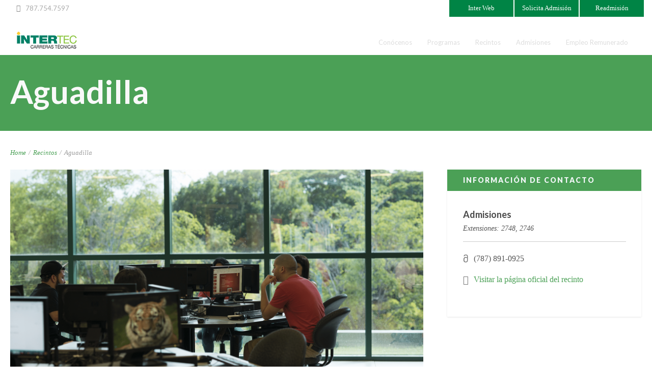

--- FILE ---
content_type: text/html; charset=UTF-8
request_url: http://intertec.pr/department/aguadilla/
body_size: 13271
content:
<!DOCTYPE html>
<html lang="en-US">
<head>
    <meta http-equiv="Content-Type" content="text/html; charset=UTF-8"/>

    <meta http-equiv="X-UA-Compatible" content="IE=Edge">

    <meta name="viewport" content="width=device-width, initial-scale=1, maximum-scale=1">

    <!-- For use in JS files -->
    <script type="text/javascript">
        var template_dir = "http://intertec1.azurewebsites.net/wp-content/themes/invent";
    </script>

    <link rel="profile" href="http://gmpg.org/xfn/11"/>

    <link rel="pingback" href="http://intertec.pr/xmlrpc.php"/>

    <script type="text/javascript">var mo_options = mo_options || {};mo_options.disable_back_to_top = false;mo_options.sticky_menu = true;mo_options.theme_skin = "#4ba056";mo_options.theme_directory_url = "http://intertec1.azurewebsites.net/wp-content/themes/invent";mo_options.slider_chosen="None";mo_options.disable_smooth_page_load=false;mo_options.disable_animations_on_page=false;</script>
    <title>Aguadilla &#8211; InterTec</title>
<meta name='robots' content='max-image-preview:large' />
<link rel='dns-prefetch' href='//intertec1.azurewebsites.net' />
<link rel='dns-prefetch' href='//html5shiv.googlecode.com' />

<link rel="alternate" type="application/rss+xml" title="InterTec &raquo; Feed" href="http://intertec.pr/feed/" />
<link rel="alternate" type="application/rss+xml" title="InterTec &raquo; Comments Feed" href="http://intertec.pr/comments/feed/" />
<style type="text/css">
img.wp-smiley,
img.emoji {
	display: inline !important;
	border: none !important;
	box-shadow: none !important;
	height: 1em !important;
	width: 1em !important;
	margin: 0 0.07em !important;
	vertical-align: -0.1em !important;
	background: none !important;
	padding: 0 !important;
}
</style>
	<link rel='stylesheet' id='wp-block-library-css' href='http://intertec.pr/wp-includes/css/dist/block-library/style.min.css?ver=6.1.9' type='text/css' media='all' />
<link rel='stylesheet' id='classic-theme-styles-css' href='http://intertec.pr/wp-includes/css/classic-themes.min.css?ver=1' type='text/css' media='all' />
<style id='global-styles-inline-css' type='text/css'>
body{--wp--preset--color--black: #000000;--wp--preset--color--cyan-bluish-gray: #abb8c3;--wp--preset--color--white: #ffffff;--wp--preset--color--pale-pink: #f78da7;--wp--preset--color--vivid-red: #cf2e2e;--wp--preset--color--luminous-vivid-orange: #ff6900;--wp--preset--color--luminous-vivid-amber: #fcb900;--wp--preset--color--light-green-cyan: #7bdcb5;--wp--preset--color--vivid-green-cyan: #00d084;--wp--preset--color--pale-cyan-blue: #8ed1fc;--wp--preset--color--vivid-cyan-blue: #0693e3;--wp--preset--color--vivid-purple: #9b51e0;--wp--preset--gradient--vivid-cyan-blue-to-vivid-purple: linear-gradient(135deg,rgba(6,147,227,1) 0%,rgb(155,81,224) 100%);--wp--preset--gradient--light-green-cyan-to-vivid-green-cyan: linear-gradient(135deg,rgb(122,220,180) 0%,rgb(0,208,130) 100%);--wp--preset--gradient--luminous-vivid-amber-to-luminous-vivid-orange: linear-gradient(135deg,rgba(252,185,0,1) 0%,rgba(255,105,0,1) 100%);--wp--preset--gradient--luminous-vivid-orange-to-vivid-red: linear-gradient(135deg,rgba(255,105,0,1) 0%,rgb(207,46,46) 100%);--wp--preset--gradient--very-light-gray-to-cyan-bluish-gray: linear-gradient(135deg,rgb(238,238,238) 0%,rgb(169,184,195) 100%);--wp--preset--gradient--cool-to-warm-spectrum: linear-gradient(135deg,rgb(74,234,220) 0%,rgb(151,120,209) 20%,rgb(207,42,186) 40%,rgb(238,44,130) 60%,rgb(251,105,98) 80%,rgb(254,248,76) 100%);--wp--preset--gradient--blush-light-purple: linear-gradient(135deg,rgb(255,206,236) 0%,rgb(152,150,240) 100%);--wp--preset--gradient--blush-bordeaux: linear-gradient(135deg,rgb(254,205,165) 0%,rgb(254,45,45) 50%,rgb(107,0,62) 100%);--wp--preset--gradient--luminous-dusk: linear-gradient(135deg,rgb(255,203,112) 0%,rgb(199,81,192) 50%,rgb(65,88,208) 100%);--wp--preset--gradient--pale-ocean: linear-gradient(135deg,rgb(255,245,203) 0%,rgb(182,227,212) 50%,rgb(51,167,181) 100%);--wp--preset--gradient--electric-grass: linear-gradient(135deg,rgb(202,248,128) 0%,rgb(113,206,126) 100%);--wp--preset--gradient--midnight: linear-gradient(135deg,rgb(2,3,129) 0%,rgb(40,116,252) 100%);--wp--preset--duotone--dark-grayscale: url('#wp-duotone-dark-grayscale');--wp--preset--duotone--grayscale: url('#wp-duotone-grayscale');--wp--preset--duotone--purple-yellow: url('#wp-duotone-purple-yellow');--wp--preset--duotone--blue-red: url('#wp-duotone-blue-red');--wp--preset--duotone--midnight: url('#wp-duotone-midnight');--wp--preset--duotone--magenta-yellow: url('#wp-duotone-magenta-yellow');--wp--preset--duotone--purple-green: url('#wp-duotone-purple-green');--wp--preset--duotone--blue-orange: url('#wp-duotone-blue-orange');--wp--preset--font-size--small: 13px;--wp--preset--font-size--medium: 20px;--wp--preset--font-size--large: 36px;--wp--preset--font-size--x-large: 42px;--wp--preset--spacing--20: 0.44rem;--wp--preset--spacing--30: 0.67rem;--wp--preset--spacing--40: 1rem;--wp--preset--spacing--50: 1.5rem;--wp--preset--spacing--60: 2.25rem;--wp--preset--spacing--70: 3.38rem;--wp--preset--spacing--80: 5.06rem;}:where(.is-layout-flex){gap: 0.5em;}body .is-layout-flow > .alignleft{float: left;margin-inline-start: 0;margin-inline-end: 2em;}body .is-layout-flow > .alignright{float: right;margin-inline-start: 2em;margin-inline-end: 0;}body .is-layout-flow > .aligncenter{margin-left: auto !important;margin-right: auto !important;}body .is-layout-constrained > .alignleft{float: left;margin-inline-start: 0;margin-inline-end: 2em;}body .is-layout-constrained > .alignright{float: right;margin-inline-start: 2em;margin-inline-end: 0;}body .is-layout-constrained > .aligncenter{margin-left: auto !important;margin-right: auto !important;}body .is-layout-constrained > :where(:not(.alignleft):not(.alignright):not(.alignfull)){max-width: var(--wp--style--global--content-size);margin-left: auto !important;margin-right: auto !important;}body .is-layout-constrained > .alignwide{max-width: var(--wp--style--global--wide-size);}body .is-layout-flex{display: flex;}body .is-layout-flex{flex-wrap: wrap;align-items: center;}body .is-layout-flex > *{margin: 0;}:where(.wp-block-columns.is-layout-flex){gap: 2em;}.has-black-color{color: var(--wp--preset--color--black) !important;}.has-cyan-bluish-gray-color{color: var(--wp--preset--color--cyan-bluish-gray) !important;}.has-white-color{color: var(--wp--preset--color--white) !important;}.has-pale-pink-color{color: var(--wp--preset--color--pale-pink) !important;}.has-vivid-red-color{color: var(--wp--preset--color--vivid-red) !important;}.has-luminous-vivid-orange-color{color: var(--wp--preset--color--luminous-vivid-orange) !important;}.has-luminous-vivid-amber-color{color: var(--wp--preset--color--luminous-vivid-amber) !important;}.has-light-green-cyan-color{color: var(--wp--preset--color--light-green-cyan) !important;}.has-vivid-green-cyan-color{color: var(--wp--preset--color--vivid-green-cyan) !important;}.has-pale-cyan-blue-color{color: var(--wp--preset--color--pale-cyan-blue) !important;}.has-vivid-cyan-blue-color{color: var(--wp--preset--color--vivid-cyan-blue) !important;}.has-vivid-purple-color{color: var(--wp--preset--color--vivid-purple) !important;}.has-black-background-color{background-color: var(--wp--preset--color--black) !important;}.has-cyan-bluish-gray-background-color{background-color: var(--wp--preset--color--cyan-bluish-gray) !important;}.has-white-background-color{background-color: var(--wp--preset--color--white) !important;}.has-pale-pink-background-color{background-color: var(--wp--preset--color--pale-pink) !important;}.has-vivid-red-background-color{background-color: var(--wp--preset--color--vivid-red) !important;}.has-luminous-vivid-orange-background-color{background-color: var(--wp--preset--color--luminous-vivid-orange) !important;}.has-luminous-vivid-amber-background-color{background-color: var(--wp--preset--color--luminous-vivid-amber) !important;}.has-light-green-cyan-background-color{background-color: var(--wp--preset--color--light-green-cyan) !important;}.has-vivid-green-cyan-background-color{background-color: var(--wp--preset--color--vivid-green-cyan) !important;}.has-pale-cyan-blue-background-color{background-color: var(--wp--preset--color--pale-cyan-blue) !important;}.has-vivid-cyan-blue-background-color{background-color: var(--wp--preset--color--vivid-cyan-blue) !important;}.has-vivid-purple-background-color{background-color: var(--wp--preset--color--vivid-purple) !important;}.has-black-border-color{border-color: var(--wp--preset--color--black) !important;}.has-cyan-bluish-gray-border-color{border-color: var(--wp--preset--color--cyan-bluish-gray) !important;}.has-white-border-color{border-color: var(--wp--preset--color--white) !important;}.has-pale-pink-border-color{border-color: var(--wp--preset--color--pale-pink) !important;}.has-vivid-red-border-color{border-color: var(--wp--preset--color--vivid-red) !important;}.has-luminous-vivid-orange-border-color{border-color: var(--wp--preset--color--luminous-vivid-orange) !important;}.has-luminous-vivid-amber-border-color{border-color: var(--wp--preset--color--luminous-vivid-amber) !important;}.has-light-green-cyan-border-color{border-color: var(--wp--preset--color--light-green-cyan) !important;}.has-vivid-green-cyan-border-color{border-color: var(--wp--preset--color--vivid-green-cyan) !important;}.has-pale-cyan-blue-border-color{border-color: var(--wp--preset--color--pale-cyan-blue) !important;}.has-vivid-cyan-blue-border-color{border-color: var(--wp--preset--color--vivid-cyan-blue) !important;}.has-vivid-purple-border-color{border-color: var(--wp--preset--color--vivid-purple) !important;}.has-vivid-cyan-blue-to-vivid-purple-gradient-background{background: var(--wp--preset--gradient--vivid-cyan-blue-to-vivid-purple) !important;}.has-light-green-cyan-to-vivid-green-cyan-gradient-background{background: var(--wp--preset--gradient--light-green-cyan-to-vivid-green-cyan) !important;}.has-luminous-vivid-amber-to-luminous-vivid-orange-gradient-background{background: var(--wp--preset--gradient--luminous-vivid-amber-to-luminous-vivid-orange) !important;}.has-luminous-vivid-orange-to-vivid-red-gradient-background{background: var(--wp--preset--gradient--luminous-vivid-orange-to-vivid-red) !important;}.has-very-light-gray-to-cyan-bluish-gray-gradient-background{background: var(--wp--preset--gradient--very-light-gray-to-cyan-bluish-gray) !important;}.has-cool-to-warm-spectrum-gradient-background{background: var(--wp--preset--gradient--cool-to-warm-spectrum) !important;}.has-blush-light-purple-gradient-background{background: var(--wp--preset--gradient--blush-light-purple) !important;}.has-blush-bordeaux-gradient-background{background: var(--wp--preset--gradient--blush-bordeaux) !important;}.has-luminous-dusk-gradient-background{background: var(--wp--preset--gradient--luminous-dusk) !important;}.has-pale-ocean-gradient-background{background: var(--wp--preset--gradient--pale-ocean) !important;}.has-electric-grass-gradient-background{background: var(--wp--preset--gradient--electric-grass) !important;}.has-midnight-gradient-background{background: var(--wp--preset--gradient--midnight) !important;}.has-small-font-size{font-size: var(--wp--preset--font-size--small) !important;}.has-medium-font-size{font-size: var(--wp--preset--font-size--medium) !important;}.has-large-font-size{font-size: var(--wp--preset--font-size--large) !important;}.has-x-large-font-size{font-size: var(--wp--preset--font-size--x-large) !important;}
.wp-block-navigation a:where(:not(.wp-element-button)){color: inherit;}
:where(.wp-block-columns.is-layout-flex){gap: 2em;}
.wp-block-pullquote{font-size: 1.5em;line-height: 1.6;}
</style>
<link rel='stylesheet' id='contact-form-7-css' href='http://intertec1.azurewebsites.net/wp-content/plugins/contact-form-7/includes/css/styles.css?ver=5.7.7' type='text/css' media='all' />
<link rel='stylesheet' id='tp_twitter_plugin_css-css' href='http://intertec1.azurewebsites.net/wp-content/plugins/recent-tweets-widget/tp_twitter_plugin.css?ver=1.0' type='text/css' media='screen' />
<link rel='stylesheet' id='rs-plugin-settings-css' href='http://intertec1.azurewebsites.net/wp-content/plugins/revslider/public/assets/css/settings.css?ver=5.4.1' type='text/css' media='all' />
<style id='rs-plugin-settings-inline-css' type='text/css'>
.tp-caption a{color:#ff7302;text-shadow:none;-webkit-transition:all 0.2s ease-out;-moz-transition:all 0.2s ease-out;-o-transition:all 0.2s ease-out;-ms-transition:all 0.2s ease-out}.tp-caption a:hover{color:#ffa902}.tp-caption a{color:#ff7302;text-shadow:none;-webkit-transition:all 0.2s ease-out;-moz-transition:all 0.2s ease-out;-o-transition:all 0.2s ease-out;-ms-transition:all 0.2s ease-out}.tp-caption a:hover{color:#ffa902}
</style>
<link rel='stylesheet' id='pretty-photo-css' href='http://intertec1.azurewebsites.net/wp-content/themes/invent/css/prettyPhoto.css?ver=6.1.9' type='text/css' media='screen' />
<link rel='stylesheet' id='icon-fonts-css' href='http://intertec1.azurewebsites.net/wp-content/themes/invent/css/icon-fonts.css?ver=6.1.9' type='text/css' media='screen' />
<link rel='stylesheet' id='style-theme-css' href='http://intertec1.azurewebsites.net/wp-content/themes/invent/style.css?ver=6.1.9' type='text/css' media='all' />
<link rel='stylesheet' id='style-plugins-css' href='http://intertec1.azurewebsites.net/wp-content/themes/invent/css/plugins.css?ver=6.1.9' type='text/css' media='all' />
<link rel='stylesheet' id='style-custom-css' href='http://intertec1.azurewebsites.net/wp-content/themes/invent/custom/custom.css?ver=6.1.9' type='text/css' media='all' />
<style id='style-custom-inline-css' type='text/css'>


#container, #header {background-color:#ffffff;background-image: none;background-attachment: fixed;background-size: cover;}
#header {background-color:#ffffff;background-image: none;background-attachment: fixed;background-size: cover;}
#pricing-action .pointing-arrow img { opacity: 0 }
/* ============== START - Skin Styles ============= */

th { background: #4ba056; }

/* ------- The links --------- */
a, a:active, a:visited { color: #4ba056; }
a:hover { color: #888; }
.dark-bg a { color: #4ba056 !important; }

blockquote .author, blockquote em, blockquote i, blockquote cite { color: #4ba056; }

.dropdown-menu-wrap ul.sub-menu li:hover, .dropdown-menu-wrap ul.sub-menu li.sfHover { background: #4ba056; }
#primary-menu > ul.menu > li:hover > ul.sub-menu { border-color: #4ba056; }
#primary-menu .hover-bg { border-color: #4ba056;}
#title-area { background: #4ba056; }
#custom-title-area { background: #4ba056; }

.post-list .entry-title a:hover, .post-list .entry-title a:visited { color: #4ba056; }
.sticky .entry-snippet { border-color: #4ba056;}
.entry-terms.multi-color .news_category, .entry-terms.multi-color .category { background-color: #4ba056; }
a.more-link:hover { color: #4ba056; }
a.comment-reply-link, a.comment-edit-link { background-color: #4ba056; }
a.comment-reply-link:visited, a.comment-edit-link:visited { background-color: #4ba056; }
button, .button, input[type=button], input[type="submit"], input[type="reset"] { background-color: #4ba056; border-color: #4ba056;}
.button.theme:hover { background: #4ba056 !important; }
.button.theme { border-color: #4ba056 !important; }


.segment .flex-control-nav li a:hover, .segment .flex-control-nav li a.flex-active { background-color: #4ba056; }

#flickr-widget .flickr_badge_image img:hover { border-color: #4ba056; }
ul#recentcomments li.recentcomments a { color: #4ba056; }
.tagcloud a:hover { background-color: #4ba056; }
input#mc_signup_submit { background-color: #4ba056 !important; }

.header-fancy span { background-color: #4ba056; }
h3.fancy-header { background-color: #4ba056;}

.skill-bar-content { background: #4ba056; }
.slogan1 .highlight, .slogan1 .highlight h2 { color: #4ba056; }
.heading2 .subtitle span { color: #4ba056; }
.heading1.separator .title:after, .heading2.separator .title:after { background: #4ba056; }
h4.subheading:after, h3.subheading:after { border-color: #4ba056; }

.segment.slogan blockquote .footer cite { color: #4ba056; }
.portfolio-label { color: #4ba056; }
.portfolio-index i:hover { color: #4ba056; }
#showcase-filter a:hover, #showcase-filter a.active, #showcase-links a:hover, #showcase-links a.active { background: #4ba056; border-color: #4ba056; }

.stats-bar-content { background: #4ba056; }
.number-stats .number-stat .number { color: #4ba056;}
.number-stats .number-stat .icon-wrap { background: #4ba056; }

.pricing-table .pricing-plan.highlight .top-header { background-color: #4ba056; }
.pricing-table .plan-details ul li i { color: #4ba056; }

.testimonials2-slider-container blockquote cite i { background-color: #4ba056; }
.client-testimonials2 .header cite { color: #4ba056;}
#services-icon-list div.icon { color: #4ba056;}
#services-icon-list .sub { color: #4ba056;}
.features-list-alternate i { color: #4ba056; }
ul.member-list { border-color: #4ba056; }
ul.member-list li a.visible, ul.member-list li a.flex-active { border-color: #4ba056; }
ul.member-list li a:hover { color: #4ba056; }
#showcase-filter a:hover { background: #4ba056; border-color: #4ba056; }

.timeline-item:before { background: #4ba056; }
.timeline-footer .event-category i { color: #4ba056; }

.course-details .header, .staff-details .header, .department-details .header { background: #4ba056; }
.post-snippets .type-course .course-id { background: #4ba056; }



#column-shortcode-section p { background: #4ba056; }

.top-of-page a:hover, .post-list .byline a, .post-list .byline a:active, .post-list .byline a:visited,
#content .hentry h2.entry-title a:hover, .entry-meta span i, .read-more a, .loop-nav a:hover,
.sidebar li > a:hover, .sidebar li:hover > a, #sidebars-footer .widget_text a.small, #sidebars-footer .widget_text a.small:visited,
#home-intro h2 span, .team-member:hover h3 a, .post-snippets .hentry .entry-title a:hover { color: #4ba056; }

.widget.widget_nav_menu ul li.current_page_item > a { background: #4ba056; }

.bx-wrapper .bx-pager.bx-default-pager a:hover, .bx-wrapper .bx-pager.bx-default-pager a.active,
.page-links a, .page-links a:visited, .pagination a, .pagination a:visited,
.profile-header img:hover { background: #4ba056; }

#styleswitcher-button i { color: #4ba056 !important; }

.profile-header .socials { background: rgba(75, 160 , 86, 0.7);}
input:focus, textarea:focus, #content .contact-form input:focus, #content .contact-form textarea:focus,
#footer .contact-form input:focus, #footer .contact-form textarea:focus { border-color: rgba(75, 160 , 86, 0.8); }
#home2-heading .heading2 h2, #home3-heading .heading2 h2, .team-member .team-member-hover { background: rgba(75, 160 , 86, 0.7); }

#footer .button:hover, #footer button:hover, #footer input[type="button"]:hover, #footer input[type="submit"]:hover, #footer input[type="reset"]:hover {
background-color: #4ba056 !important;
border-color: #4ba056 !important;
}

.tabs .current, .tabs .current:hover, .tabs li.current a { border-top-color: #4ba056; }
.toggle-label:hover, .active-toggle .toggle-label:hover { background-color: #4ba056; }

ul.tab-list, ul.member-list { border-bottom: 1px solid #4ba056; }
ul.tab-list li a.visible, ul.tab-list li a.flex-active, ul.member-list li a.visible, ul.member-list li a.flex-active { border-bottom: 3px solid #4ba056; }
ul.tab-list li a:hover, ul.member-list li a:hover { color: #4ba056; }

.sidebar .text-content a, #footer .text-content a { color: #4ba056; }

.gallery-carousel .carousel-container .owl-carousel.owl-theme .owl-prev, .gallery-carousel .carousel-container .owl-carousel.owl-theme .owl-next { background: #4ba056; }

/* Plugins Skins Styles */

/*---------- Events Manager ------------- */

table.em-calendar thead { background: #4ba056; }
table.em-calendar td.eventful-today a , table.em-calendar td.eventful a { color: #4ba056; }

#tribe-events-content .tribe-events-tooltip h4, #tribe_events_filters_wrapper .tribe_events_slider_val, .single-tribe_events a.tribe-events-ical,
.single-tribe_events a.tribe-events-gcal {
  color: #4ba056;
  }
.tribe-events-calendar td.tribe-events-present div[id*="tribe-events-daynum-"], .tribe-events-calendar td.tribe-events-present div[id*="tribe-events-daynum-"] > a,
#tribe_events_filters_wrapper input[type=submit], .tribe-events-button, #tribe-events .tribe-events-button, .tribe-events-button.tribe-inactive,
#tribe-events .tribe-events-button:hover, .tribe-events-button:hover, .tribe-events-button.tribe-active:hover {
  background: #4ba056;
  }

/* ------------ LearnDash LMS --------------*/

#learndash_lessons a, #learndash_quizzes a, .expand_collapse a, .learndash_topic_dots a, .learndash_topic_dots a > span, #learndash_lesson_topics_list span a, #learndash_profile a, #learndash_profile a span {
  color: #4ba056 !important;
  }
.wpProQuiz_content h2:after { border-color: #4ba056; }
.wpProQuiz_button, .wpProQuiz_button:hover { background-color: #4ba056 !important; border-color: #4ba056 !important; }

/*------- WooCommerce ---------*/

.woocommerce-site .cart-contents .cart-count {
  background: #4ba056;
}

.woocommerce input[name="update_cart"], .woocommerce input[name="proceed"], .woocommerce input[name="woocommerce_checkout_place_order"],
 .woocommerce-page input[name="update_cart"], .woocommerce-page input[name="proceed"], .woocommerce-page input[name="woocommerce_checkout_place_order"] {
  color: #ffffff;
  background-color: #4ba056;
  }
.woocommerce a.button, .woocommerce button.button, .woocommerce input.button, .woocommerce #respond input#submit, .woocommerce #content input.button, .woocommerce a.button.alt,
.woocommerce button.button.alt, .woocommerce input.button.alt, .woocommerce #respond input#submit.alt, .woocommerce #content input.button.alt,
.woocommerce-page a.button, .woocommerce-page button.button, .woocommerce-page input.button, .woocommerce-page #respond input#submit,
.woocommerce-page #content input.button, .woocommerce-page a.button.alt, .woocommerce-page button.button.alt, .woocommerce-page input.button.alt,
.woocommerce-page #respond input#submit.alt, .woocommerce-page #content input.button.alt {
background: #4ba056;
border-color: #4ba056;
}

.woocommerce a.add_to_cart_button, .woocommerce-page a.add_to_cart_button { background: transparent; border-color: #aaa;}

.woocommerce .quantity .plus, .woocommerce #content .quantity .plus, .woocommerce .quantity .minus, .woocommerce #content .quantity .minus, .woocommerce-page .quantity .plus,
.woocommerce-page #content .quantity .plus, .woocommerce-page .quantity .minus, .woocommerce-page #content .quantity .minus {
background: #4ba056;
}

.woocommerce .woocommerce-message, .woocommerce .woocommerce-info, .woocommerce .woocommerce-error {
border-color: rgba(75, 160 , 86, 0.3);
background: rgba(75, 160 , 86, 0.1);
}

.woocommerce span.onsale, .woocommerce-page span.onsale { background: #4ba056; }

.woocommerce-site .cart-contents .cart-count { background: #4ba056; }

.woocommerce .star-rating span:before, .woocommerce-page .star-rating span:before {
  color: #4ba056;
  }
.woocommerce span.onsale, .woocommerce-page span.onsale {
  background: #4ba056;
  text-shadow: none;
  box-shadow: none;
  }
.woocommerce-message,  .woocommerce-info,  .woocommerce-error {
    border: 1px solid rgba(75, 160 , 86, 0.3);
    background: rgba(75, 160 , 86, 0.2);
}
.cart-contents .cart-count {
    background: #4ba056;
}
ul.products li.product h3:hover {
    color: #4ba056;
}

.tp_recent_tweets li a { color: #4ba056 !important; }

.instagram-pics img:hover { border-color: #4ba056 !important; }

.tp-caption.medium_bg_austin { background-color: #4ba056 !important; }
.tp-caption.medium_bg_orange { background-color: rgba(75, 160 , 86, 0.75) !important; }

/* =============== END - Skin Styles ============= */

.course .terms { 

display:none;

} 

.wpcf7-response-output .wpcf7-display-none .wpcf7-mail-sent-ng { 
 color:#000;
}

#searchsubmit { 
margin-top: 35px;
}

.wpcf7-response-output { 
color:#000 !important;
} 
</style>
<link rel='stylesheet' id='style-child-theme-css' href='http://intertec1.azurewebsites.net/wp-content/themes/invent-child/style.css?ver=6.1.9' type='text/css' media='all' />
<link rel='stylesheet' id='uipr_child_css-css' href='http://intertec1.azurewebsites.net/wp-content/themes/invent-child/css/uipr-custom.css?ver=6.1.9' type='text/css' media='all' />
<!--[if IE 8]>
<link rel='stylesheet' id='style-ie8-css' href='http://intertec1.azurewebsites.net/wp-content/themes/invent/css/ie8.css?ver=6.1.9' type='text/css' media='screen' />
<![endif]-->
<!--[if IE 9]>
<link rel='stylesheet' id='style-ie9-css' href='http://intertec1.azurewebsites.net/wp-content/themes/invent/css/ie9.css?ver=6.1.9' type='text/css' media='screen' />
<![endif]-->
<link rel='stylesheet' id='animate-css' href='http://intertec1.azurewebsites.net/wp-content/themes/invent/css/animate.css?ver=6.1.9' type='text/css' media='screen' />
<script type='text/javascript' src='http://intertec.pr/wp-includes/js/jquery/jquery.min.js?ver=3.6.1' id='jquery-core-js'></script>
<script type='text/javascript' src='http://intertec.pr/wp-includes/js/jquery/jquery-migrate.min.js?ver=3.3.2' id='jquery-migrate-js'></script>
<script type='text/javascript' src='http://intertec1.azurewebsites.net/wp-content/plugins/revslider/public/assets/js/jquery.themepunch.tools.min.js?ver=5.4.1' id='tp-tools-js'></script>
<script type='text/javascript' src='http://intertec1.azurewebsites.net/wp-content/plugins/revslider/public/assets/js/jquery.themepunch.revolution.min.js?ver=5.4.1' id='revmin-js'></script>
<link rel="https://api.w.org/" href="http://intertec.pr/wp-json/" /><link rel="EditURI" type="application/rsd+xml" title="RSD" href="http://intertec.pr/xmlrpc.php?rsd" />
<link rel="wlwmanifest" type="application/wlwmanifest+xml" href="http://intertec.pr/wp-includes/wlwmanifest.xml" />
<meta name="generator" content="WordPress 6.1.9" />
<link rel="canonical" href="http://intertec.pr/department/aguadilla/" />
<link rel='shortlink' href='http://intertec.pr/?p=13447' />
<meta name="generator" content="Powered by Slider Revolution 5.4.1 - responsive, Mobile-Friendly Slider Plugin for WordPress with comfortable drag and drop interface." />

</head>

<body class="department-template-default single single-department postid-13447 layout-1c ">

<div id="page-loading"></div>

<a id="mobile-menu-toggle" href="#"><i class="icon-reorder"></i>&nbsp;</a>
<nav id="mobile-menu" class="menu-container clearfix"><div class="menu-header">Menu</div><ul id="menu-intertec-principal" class="menu inner"><li id="menu-item-26412" class="menu-item menu-item-type-custom menu-item-object-custom menu-item-has-children menu-item-26412"><a href="#">Conócenos</a>
<ul class="sub-menu">
	<li id="menu-item-26413" class="menu-item menu-item-type-post_type menu-item-object-page menu-item-26413"><a href="http://intertec.pr/about-us/vision-mision/">Visión y Misión</a></li>
	<li id="menu-item-26414" class="menu-item menu-item-type-custom menu-item-object-custom menu-item-26414"><a href="http://documentos.inter.edu">Reglamentos y Documentos</a></li>
</ul>
</li>
<li id="menu-item-26415" class="menu-item menu-item-type-custom menu-item-object-custom menu-item-26415"><a href="http://intertec.pr/nuestros-programas/">Programas</a></li>
<li id="menu-item-26446" class="menu-item menu-item-type-custom menu-item-object-custom menu-item-26446"><a href="http://intertec.pr/departments/">Recintos</a></li>
<li id="menu-item-26449" class="menu-item menu-item-type-post_type menu-item-object-page menu-item-has-children menu-item-26449"><a href="http://intertec.pr/admisiones-2/">Admisiones</a>
<ul class="sub-menu">
	<li id="menu-item-26450" class="menu-item menu-item-type-post_type menu-item-object-page menu-item-26450"><a href="http://intertec.pr/ayudas-economicas/">Ayudas Económicas</a></li>
	<li id="menu-item-26458" class="menu-item menu-item-type-post_type menu-item-object-page menu-item-26458"><a href="http://intertec.pr/ayudas-economicas/becas/">Becas</a></li>
</ul>
</li>
<li id="menu-item-26492" class="menu-item menu-item-type-post_type menu-item-object-page menu-item-26492"><a href="http://intertec.pr/empleo-renumerado/">Empleo Remunerado</a></li>
</ul></nav><!-- #mobile-menu -->
<div id="container">

    
    
    <header id="header" >


    
          <div class="th-bar-container">
          <div align= "right">
                <div class="th-bar-inner">
                    <div class="th-yellow"><a href="https://ssb.ec.inter.edu/ssomanager/c/SSB" target="_blank">Inter Web</a></div>
                    <div class="th-yellow"><a href="http://www.inter.edu/admisiones-2/" target="_blank">Solicita Admisión</a></div>
                    <div class="th-yellow"><a href="https://ssb.ec.inter.edu/PROD/bwskalog.p_disploginnew" target="_blank">Readmisión</a></div>
                </div>
          </div>
            </div>

        <div id="top-header-area"><div class="inner clearfix"><ul class="contact-info"><li><i class="icon-phone"></i>787.754.7597</li></ul></div></div>
        <div class="inner clearfix">

            <div class="wrap">

                <div id="site-logo"><a href="http://intertec.pr/" title="InterTec" rel="home"><img class="standard-logo" src="http://intertec.pr/wp-content/uploads/2015/02/logosm-1.png" alt="InterTec"/></a></div><nav id="primary-menu" class="dropdown-menu-wrap clearfix"><ul id="menu-intertec-principal-1" class="menu clearfix"><li class="menu-item menu-item-type-custom menu-item-object-custom menu-item-has-children menu-item-26412"><a href="#">Conócenos</a>
<ul class="sub-menu">
	<li class="menu-item menu-item-type-post_type menu-item-object-page menu-item-26413"><a href="http://intertec.pr/about-us/vision-mision/">Visión y Misión</a></li>
	<li class="menu-item menu-item-type-custom menu-item-object-custom menu-item-26414"><a href="http://documentos.inter.edu">Reglamentos y Documentos</a></li>
</ul>
</li>
<li class="menu-item menu-item-type-custom menu-item-object-custom menu-item-26415"><a href="http://intertec.pr/nuestros-programas/">Programas</a></li>
<li class="menu-item menu-item-type-custom menu-item-object-custom menu-item-26446"><a href="http://intertec.pr/departments/">Recintos</a></li>
<li class="menu-item menu-item-type-post_type menu-item-object-page menu-item-has-children menu-item-26449"><a href="http://intertec.pr/admisiones-2/">Admisiones</a>
<ul class="sub-menu">
	<li class="menu-item menu-item-type-post_type menu-item-object-page menu-item-26450"><a href="http://intertec.pr/ayudas-economicas/">Ayudas Económicas</a></li>
	<li class="menu-item menu-item-type-post_type menu-item-object-page menu-item-26458"><a href="http://intertec.pr/ayudas-economicas/becas/">Becas</a></li>
</ul>
</li>
<li class="menu-item menu-item-type-post_type menu-item-object-page menu-item-26492"><a href="http://intertec.pr/empleo-renumerado/">Empleo Remunerado</a></li>
</ul></nav><!-- #primary-menu -->
                
            </div>

        </div>

    </header>
    <!-- #header -->

    
    <header id="title-area" class="clearfix"><div class="inner"><a href="http://intertec.pr/department/aguadilla/"><h1 class="department-title entry-title">Aguadilla</h1></a></div></header> <!-- title-area -->
    <div id="main" class="clearfix">

        
        <div class="inner clearfix">
<div id="breadcrumbs"><a href="http://intertec.pr">Home</a><span class="sep"> / </span> <a href="http://intertec.pr/departments/" title="Recintos">Recintos</a> <span class="sep"> / </span> Aguadilla</div> <!-- #breadcrumbs -->
    <div id="content" class="twelvecol ">

    
    <div class="hfeed">

        
                <article id="post-13447" class="post-13447 department type-department status-publish has-post-thumbnail hentry">

                    
                    <div class="entry-content clearfix">

                        <div class="department-content eightcol">

                            <div class="thumbnail"><img width="820" height="400" src="http://intertec1.azurewebsites.net/wp-content/uploads/2018/10/aguadilla-820x400.png" class="featured full wp-post-image" alt="" decoding="async" /></div>
                            <p><strong>El Recinto de Aguadilla inició sus labores como centro auxiliar del Recinto de San Germán en el 1957.</strong></p>
<p>En 1964, se convirtió en Colegio Regional y desde 1991 se conoce como el Recinto de Aguadilla. A partir de este momento, el Recinto comenzó un desarrollo ascendente hasta convertirse en un moderno y prestigioso centro de estudios en el área oeste. Ofrece carreras técnicas donde se destaca su Instituto de Artes Culinarias, con modernas instalaciones físicas, además de grados asociados, y una amplia gama de bachilleratos y maestrías en programas como Justicia Criminal y Consejería Psicológica, entre muchas otras. También cuenta con una escuela que incluye desde grados preescolares hasta nivel superior.</p>
<a class= "button  " href="http://npc.inter.edu/AG/npcalc.htm" target="self">Net Price Calculator AG</a>

                        </div>

                        <div class="department-sidebar fourcol last">

                            <div class="department-details box-wrap">

                                <div class="header">Información de Contacto</div>

                                <div class="content-wrap">

                                    <div class="department-information info-section first">

                                        <div class="contact-person">

                                            <div class="name">Admisiones</div><div class="title">Extensiones: 2748, 2746</div>
                                        </div>

                                        <ul class="contact-details">

                                            <li><i class="icon-phone12"></i><span class="value">(787) 891-0925</span></li><li><i class="icon-link3"></i><a class="value" href="http://www.aguadilla.inter.edu" title="Website URL">Visitar la página oficial del recinto</a></li>
                                        </ul>

                                    </div>

                                    <div class="socials info-section">

                                        
                                    </div>

                                </div>

                            </div>

                        </div>

                        <div class="clear"></div>

                        <h4 class="subheading">Catálogo General</h4 ><div class="related-posts post-snippets"><div class="threecol clearfix"><article class="post-26463 course type-course status-publish has-post-thumbnail hentry course_category-tecnico-reparacion-computadoras first"><a title="Técnico de Reparación de Computadoras" href="http://intertec.pr/course/tecnico-de-reparacion-de-computadoras/ "><img width="550" height="400" src="http://intertec1.azurewebsites.net/wp-content/uploads/2018/08/tecnico-computadoras-550x400.jpg" class="thumbnail wp-post-image" alt="Técnico de Reparación de Computadoras" decoding="async" loading="lazy" /></a><div class="entry-text-wrap"><div class="terms"><a href="http://intertec.pr/nuestros-programas/tecnico-reparacion-computadoras/">Técnico de reparación de computadoras</a></div></div><!--entry-text - wrap--></article><!-- .hentry--></div> <!-- .column -class --><div class="threecol clearfix"><article class="post-26388 course type-course status-publish has-post-thumbnail hentry course_category-administracion-hotelera first"><a title="Administración Hotelera" href="http://intertec.pr/course/administracion-hotelera/ "><img width="550" height="400" src="http://intertec1.azurewebsites.net/wp-content/uploads/2018/08/programas_intro-550x400.jpg" class="thumbnail wp-post-image" alt="Administración Hotelera" decoding="async" loading="lazy" /></a><div class="entry-text-wrap"><div class="terms"><a href="http://intertec.pr/nuestros-programas/administracion-hotelera/">Administración Hotelera</a></div></div><!--entry-text - wrap--></article><!-- .hentry--></div> <!-- .column -class --><div class="threecol clearfix"><article class="post-26384 course type-course status-publish has-post-thumbnail hentry course_category-delineante-asistido-por-computadora first"><a title="Delineante Asistido por Computadora" href="http://intertec.pr/course/delineante-asistido-por-computadora/ "><img width="550" height="400" src="http://intertec1.azurewebsites.net/wp-content/uploads/2018/08/delineante-550x400.jpg" class="thumbnail wp-post-image" alt="Delineante Asistido por Computadora" decoding="async" loading="lazy" /></a><div class="entry-text-wrap"><div class="terms"><a href="http://intertec.pr/nuestros-programas/delineante-asistido-por-computadora/">Delineante Asistido por Computadora</a></div></div><!--entry-text - wrap--></article><!-- .hentry--></div> <!-- .column -class --><div class="threecol clearfix last"><article class="post-26382 course type-course status-publish has-post-thumbnail hentry course_category-entrenador-personal first"><a title="Entrenador Personal" href="http://intertec.pr/course/entrenador-personal/ "><img width="550" height="400" src="http://intertec1.azurewebsites.net/wp-content/uploads/2018/10/entrenador_personal-550x400.jpg" class="thumbnail wp-post-image" alt="Entrenador Personal" decoding="async" loading="lazy" /></a><div class="entry-text-wrap"><div class="terms"><a href="http://intertec.pr/nuestros-programas/entrenador-personal/">Entrenador Personal</a></div></div><!--entry-text - wrap--></article><!-- .hentry--></div> <!-- .column -class --><div class="clear"></div><div class="threecol clearfix"><article class="post-26381 course type-course status-publish has-post-thumbnail hentry course_category-tecnico-en-especialista-en-sistemas-computarizados-y-redes"><a title="Técnico en Especialista en Sistemas Computarizados y Redes" href="http://intertec.pr/course/tecnico-en-especialista-en-sistemas-computarizados-y-redes/ "><img width="550" height="400" src="http://intertec1.azurewebsites.net/wp-content/uploads/2018/08/sistemas-redes-550x400.jpg" class="thumbnail wp-post-image" alt="Técnico en Especialista en Sistemas Computarizados y Redes" decoding="async" loading="lazy" /></a><div class="entry-text-wrap"><div class="terms"><a href="http://intertec.pr/nuestros-programas/tecnico-en-especialista-en-sistemas-computarizados-y-redes/">Técnico en Especialista en Sistemas Computarizados y Redes</a></div></div><!--entry-text - wrap--></article><!-- .hentry--></div> <!-- .column -class --><div class="threecol clearfix"><article class="post-26379 course type-course status-publish has-post-thumbnail hentry course_category-gerontologia"><a title="Gerontología" href="http://intertec.pr/course/gerontologia/ "><img width="550" height="400" src="http://intertec1.azurewebsites.net/wp-content/uploads/2018/08/gerontologia-550x400.jpg" class="thumbnail wp-post-image" alt="Gerontología" decoding="async" loading="lazy" /></a><div class="entry-text-wrap"><div class="terms"><a href="http://intertec.pr/nuestros-programas/gerontologia/">Gerontología</a></div></div><!--entry-text - wrap--></article><!-- .hentry--></div> <!-- .column -class --><div class="threecol clearfix"><article class="post-26376 course type-course status-publish has-post-thumbnail hentry course_category-operador-de-computadoras"><a title="Operador de Computadoras" href="http://intertec.pr/course/operador-de-computadoras/ "><img width="550" height="400" src="http://intertec1.azurewebsites.net/wp-content/uploads/2018/08/operador-computadoras-new-550x400.jpg" class="thumbnail wp-post-image" alt="Operador de Computadoras" decoding="async" loading="lazy" /></a><div class="entry-text-wrap"><div class="terms"><a href="http://intertec.pr/nuestros-programas/operador-de-computadoras/">Operador de Computadoras</a></div></div><!--entry-text - wrap--></article><!-- .hentry--></div> <!-- .column -class --><div class="threecol clearfix last"><article class="post-26374 course type-course status-publish has-post-thumbnail hentry course_category-tecnico-en-artes-culinarias"><a title="Técnico en Artes Culinarias" href="http://intertec.pr/course/tecnico-en-artes-culinarias/ "><img width="550" height="400" src="http://intertec1.azurewebsites.net/wp-content/uploads/2018/08/artes-culinarias-550x400.jpg" class="thumbnail wp-post-image" alt="Técnico en Artes Culinarias" decoding="async" loading="lazy" /></a><div class="entry-text-wrap"><div class="terms"><a href="http://intertec.pr/nuestros-programas/tecnico-en-artes-culinarias/">Técnico en Artes Culinarias</a></div></div><!--entry-text - wrap--></article><!-- .hentry--></div> <!-- .column -class --><div class="clear"></div><div class="threecol clearfix"><article class="post-26370 course type-course status-publish has-post-thumbnail hentry course_category-tecnico-de-cosmetologia"><a title="Técnico de Cosmetología" href="http://intertec.pr/course/tecnico-de-cosmetologia/ "><img width="550" height="400" src="http://intertec1.azurewebsites.net/wp-content/uploads/2018/08/estetica-550x400.jpg" class="thumbnail wp-post-image" alt="Técnico de Cosmetología" decoding="async" loading="lazy" /></a><div class="entry-text-wrap"><div class="terms"><a href="http://intertec.pr/nuestros-programas/tecnico-de-cosmetologia/">Técnico de Cosmetología</a></div></div><!--entry-text - wrap--></article><!-- .hentry--></div> <!-- .column -class --><div class="threecol clearfix"><article class="post-26367 course type-course status-publish has-post-thumbnail hentry course_category-tecnico-de-cuidado-infantil"><a title="Técnico de Cuidado Infantil" href="http://intertec.pr/course/tecnico-de-cuidado-infantil/ "><img width="550" height="400" src="http://intertec1.azurewebsites.net/wp-content/uploads/2018/08/cuidado-infantil-550x400.jpg" class="thumbnail wp-post-image" alt="Técnico de Cuidado Infantil" decoding="async" loading="lazy" /></a><div class="entry-text-wrap"><div class="terms"><a href="http://intertec.pr/nuestros-programas/tecnico-de-cuidado-infantil/">Técnico de Cuidado Infantil</a></div></div><!--entry-text - wrap--></article><!-- .hentry--></div> <!-- .column -class --><div class="threecol clearfix"><article class="post-26356 course type-course status-publish has-post-thumbnail hentry course_category-tecnico-de-reposteria-y-panaderia-comercial"><a title="Técnico de Repostería y Panadería Comercial" href="http://intertec.pr/course/tecnico-de-reposteria-y-panaderia-comercial/ "><img width="550" height="400" src="http://intertec1.azurewebsites.net/wp-content/uploads/2018/10/reposteria-550x400.jpg" class="thumbnail wp-post-image" alt="Técnico de Repostería y Panadería Comercial" decoding="async" loading="lazy" /></a><div class="entry-text-wrap"><div class="terms"><a href="http://intertec.pr/nuestros-programas/tecnico-de-reposteria-y-panaderia-comercial/">Técnico de Repostería y Panadería Comercial</a></div></div><!--entry-text - wrap--></article><!-- .hentry--></div> <!-- .column -class --></div> <!--post-list --><div class="clear" ></div>
                    </div>
                    <!-- .entry-content -->

                    
                </article><!-- .hentry -->

                
    </div>
    <!-- .hfeed -->

    
    
    </div><!-- #content -->




</div><!-- #main .inner -->


</div><!-- #main -->

    
    <footer id="footer">

        <div class="inner">

            
            <div id="sidebars-footer" class="clearfix">

                <div id="sidebar-footer1" class="sidebar clearfix fourcol"><aside id="text-3" class="widget widget_text widget-widget_text"><div class="widget-wrap widget-inside"><h3 class="widget-title"><span>Universidad Intermericana</span></h3>			<div class="textwidget"><div class="text-content"><p>La Universidad Interamericana de Puerto Rico es una institución privada, de educación superior con profundas raíces cristianas, sin fines de lucro.</div>
		</div></aside><aside id="mo-social-networks-widget-3" class="widget social-networks-widget widget-social-networks-widget"><div class="widget-wrap widget-inside"><h3 class="widget-title"><span>ENCUÉNTRANOS</span></h3><ul class="social-list clearfix"><li><a class="facebook" href="https://www.facebook.com/interocs" target="_blank" title="Follow on Facebook"><i class="icon-facebook8"></i></a></li><li><a class="twitter" href="https://twitter.com/interpuertorico" target="_blank" title="Subscribe to Twitter Feed"><i class="icon-twitter2"></i></a></li><li><a class="instagram" href="https://instagram.com/interpuertorico" target="_blank" title="View Instagram Feed"><i class="icon-instagram5"></i></a></li></ul></div></aside><aside id="search-3" class="widget widget_search widget-widget_search"><div class="widget-wrap widget-inside"><h3 class="widget-title"><span>Búsqueda</span></h3><div class="search">

    <form method="get" id="search-form" class="search-form" action="http://intertec.pr/">
        <input type="text" class="search-text" name="s" id="s" placeholder="Search" />
        <input type="submit" class="submit" name="submit" id="searchsubmit" value="" />
    </form>

</div></div></aside></div><div id="sidebar-footer2" class="sidebar clearfix fourcol"></div><div id="sidebar-footer3" class="sidebar clearfix fourcol last"><aside id="tp_widget_recent_tweets-3" class="widget widget_tp_widget_recent_tweets widget-widget_tp_widget_recent_tweets"><div class="widget-wrap widget-inside"><h3 class="widget-title"><span>Tweets Recientes UIPR</span></h3><strong>Could not authenticate you.</strong></div></aside></div>
            </div>
            <!-- #sidebars-footer -->

            
        </div>

    </footer> <!-- #footer -->

    

<footer id="footer-bottom">

    <div class="inner">

        
        <div id="footer-bottom-text">Copyright &#169; 2026 <a class="site-link" href="http://intertec.pr" title="InterTec" rel="home"><span>InterTec</span></a>. Powered by <a class="wp-link" href="http://wordpress.org" title="Powered by WordPress"><span>WordPress</span></a> and <a class="theme-link" href="" title="UIPR"><span>UIPR</span></a></div>
        <a id="go-to-top" href="#" title="Back to top">Go Top</a>
    </div>

</footer><!-- #footer-bottom -->

</div><!-- #container -->


<div class="hidden"><!-- Global site tag (gtag.js) - Google Analytics -->
<script async src="https://www.googletagmanager.com/gtag/js?id=UA-125571152-1"></script>
<script>
  window.dataLayer = window.dataLayer || [];
  function gtag(){dataLayer.push(arguments);}
  gtag('js', new Date());

  gtag('config', 'UA-125571152-1');
</script>
</div><script type='text/javascript' src='http://intertec1.azurewebsites.net/wp-content/plugins/contact-form-7/includes/swv/js/index.js?ver=5.7.7' id='swv-js'></script>
<script type='text/javascript' id='contact-form-7-js-extra'>
/* <![CDATA[ */
var wpcf7 = {"api":{"root":"http:\/\/intertec.pr\/wp-json\/","namespace":"contact-form-7\/v1"},"cached":"1"};
/* ]]> */
</script>
<script type='text/javascript' src='http://intertec1.azurewebsites.net/wp-content/plugins/contact-form-7/includes/js/index.js?ver=5.7.7' id='contact-form-7-js'></script>
<script type='text/javascript' src='http://intertec1.azurewebsites.net/wp-content/themes/invent-child/js/uipr-custom.js?ver=1.0' id='uipr_child_js-js'></script>
<script type='text/javascript' src='http://intertec.pr/wp-includes/js/jquery/ui/effect.min.js?ver=1.13.2' id='jquery-effects-core-js'></script>
<script type='text/javascript' src='http://intertec1.azurewebsites.net/wp-content/themes/invent/js/libs/jquery.tools.min.js?ver=1.2.7' id='jquery-tools-js'></script>
<script type='text/javascript' src='http://intertec1.azurewebsites.net/wp-content/themes/invent/js/libs/jquery.validate.min.js?ver=1.9.0' id='jquery-validate-js'></script>
<script type='text/javascript' src='http://intertec1.azurewebsites.net/wp-content/themes/invent/js/libs/drop-downs.js?ver=1.4.8' id='mo-drop-downs-js'></script>
<script type='text/javascript' src='http://intertec1.azurewebsites.net/wp-content/themes/invent/js/libs/waypoints.js?ver=2.0.2' id='jquery-waypoint-js'></script>
<script type='text/javascript' src='http://intertec1.azurewebsites.net/wp-content/themes/invent/js/libs/jquery.plugins.lib.js?ver=1.0' id='jquery-plugins-lib-js'></script>
<script type='text/javascript' src='http://intertec1.azurewebsites.net/wp-content/themes/invent/js/libs/skrollr.min.js?ver=1.0' id='jquery-skrollr-js'></script>
<script type='text/javascript' src='http://intertec1.azurewebsites.net/wp-content/themes/invent/js/libs/jquery.mb.YTPlayer.js?ver=1.0' id='jquery-ytpplayer-js'></script>
<script type='text/javascript' src='http://intertec1.azurewebsites.net/wp-content/themes/invent/js/libs/jquery.flexslider.js?ver=1.2' id='jquery-flexslider-js'></script>
<script type='text/javascript' src='http://intertec1.azurewebsites.net/wp-content/themes/invent/js/libs/owl.carousel.min.js?ver=4.1' id='jquery-owl-carousel-js'></script>
<script type='text/javascript' src='http://intertec1.azurewebsites.net/wp-content/themes/invent/js/libs/jquery.prettyPhoto.js?ver=3.1.6' id='jquery-prettyphoto-js'></script>
<script type='text/javascript' src='http://intertec1.azurewebsites.net/wp-content/themes/invent/js/libs/isotope.pkgd.min.js?ver=3.0.2' id='isotope-js-js'></script>
<script type='text/javascript' src='http://intertec1.azurewebsites.net/wp-content/themes/invent/js/libs/imagesloaded.pkgd.min.js?ver=4.1.1' id='images-loaded-js'></script>
<script type='text/javascript' src='http://intertec.pr/wp-includes/js/comment-reply.min.js?ver=6.1.9' id='comment-reply-js'></script>
<script type='text/javascript' src='http://intertec1.azurewebsites.net/wp-content/themes/invent/js/slider.js?ver=1.0' id='mo-slider-js-js'></script>
<script type='text/javascript' id='mo-theme-js-js-extra'>
/* <![CDATA[ */
var mo_theme = {"name_required":"Please provide your name","name_format":"Your name must consist of at least 5 characters","email_required":"Please provide a valid email address","url_required":"Please provide a valid URL","phone_required":"Minimum 5 characters required","message_required":"Please input the message","message_format":"Your message must be at least 15 characters long","success_message":"Your message has been sent. Thanks!","blog_url":"http:\/\/intertec.pr","loading_portfolio":"Loading the next set of posts...","finished_loading":"No more items to load..."};
/* ]]> */
</script>
<script type='text/javascript' src='http://intertec1.azurewebsites.net/wp-content/themes/invent/js/main.js?ver=1.0' id='mo-theme-js-js'></script>
<script type='text/javascript' src='http://intertec1.azurewebsites.net/wp-content/themes/invent/js/libs/waypoints.sticky.min.js?ver=2.0.2' id='jquery-waypoints-sticky-js'></script>

</body>
</html>
<!-- This website is like a Rocket, isn't it? Performance optimized by WP Rocket. Learn more: https://wp-rocket.me - Debug: cached@1769500222 -->